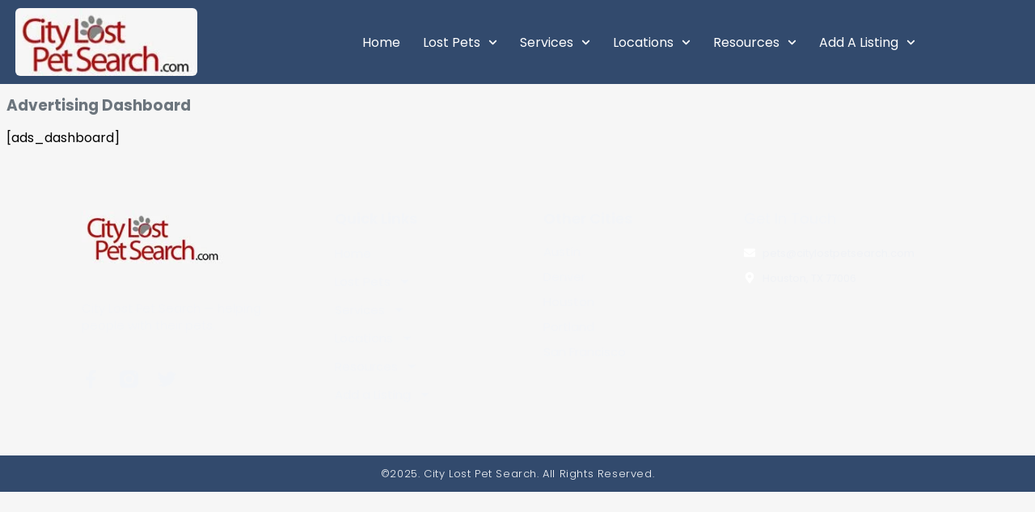

--- FILE ---
content_type: text/css
request_url: https://citylostpetsearch.com/wp-content/uploads/elementor/css/post-1194.css?ver=1768887764
body_size: 1220
content:
.elementor-1194 .elementor-element.elementor-element-4126d712:not(.elementor-motion-effects-element-type-background), .elementor-1194 .elementor-element.elementor-element-4126d712 > .elementor-motion-effects-container > .elementor-motion-effects-layer{background-color:var( --e-global-color-text );}.elementor-1194 .elementor-element.elementor-element-4126d712 > .elementor-background-overlay{background-color:var( --e-global-color-text );opacity:0;transition:background 0.3s, border-radius 0.3s, opacity 0.3s;}.elementor-1194 .elementor-element.elementor-element-4126d712 > .elementor-container{min-height:90px;}.elementor-1194 .elementor-element.elementor-element-4126d712{transition:background 0.3s, border 0.3s, border-radius 0.3s, box-shadow 0.3s;margin-top:-20px;margin-bottom:0px;padding:0px 0px 0px 0px;z-index:10;}.elementor-bc-flex-widget .elementor-1194 .elementor-element.elementor-element-3b400331.elementor-column .elementor-widget-wrap{align-items:center;}.elementor-1194 .elementor-element.elementor-element-3b400331.elementor-column.elementor-element[data-element_type="column"] > .elementor-widget-wrap.elementor-element-populated{align-content:center;align-items:center;}.elementor-1194 .elementor-element.elementor-element-3b400331 > .elementor-widget-wrap > .elementor-widget:not(.elementor-widget__width-auto):not(.elementor-widget__width-initial):not(:last-child):not(.elementor-absolute){--kit-widget-spacing:20px;}.elementor-1194 .elementor-element.elementor-element-7d9edae{width:var( --container-widget-width, 75% );max-width:75%;margin:0px 0px calc(var(--kit-widget-spacing, 0px) + 0px) 9px;--container-widget-width:75%;--container-widget-flex-grow:0;align-self:center;z-index:3;text-align:start;}.elementor-1194 .elementor-element.elementor-element-7d9edae img{width:337px;max-width:100%;opacity:1;border-radius:6px 6px 6px 6px;}.elementor-bc-flex-widget .elementor-1194 .elementor-element.elementor-element-668b3c37.elementor-column .elementor-widget-wrap{align-items:center;}.elementor-1194 .elementor-element.elementor-element-668b3c37.elementor-column.elementor-element[data-element_type="column"] > .elementor-widget-wrap.elementor-element-populated{align-content:center;align-items:center;}.elementor-1194 .elementor-element.elementor-element-668b3c37 > .elementor-element-populated{padding:0px 20px 0px 0px;}.elementor-1194 .elementor-element.elementor-element-3850733b{width:var( --container-widget-width, 103.021% );max-width:103.021%;--container-widget-width:103.021%;--container-widget-flex-grow:0;--e-nav-menu-horizontal-menu-item-margin:calc( 28px / 2 );--nav-menu-icon-size:25px;}.elementor-1194 .elementor-element.elementor-element-3850733b .elementor-menu-toggle{margin-left:auto;background-color:rgba(255,255,255,0);border-width:0px;border-radius:0px;}.elementor-1194 .elementor-element.elementor-element-3850733b .elementor-nav-menu .elementor-item{font-family:"Poppins", Sans-serif;font-size:16px;font-weight:400;text-transform:capitalize;font-style:normal;text-decoration:none;line-height:1px;}.elementor-1194 .elementor-element.elementor-element-3850733b .elementor-nav-menu--main .elementor-item{color:#ffffff;fill:#ffffff;padding-left:0px;padding-right:0px;padding-top:4px;padding-bottom:4px;}.elementor-1194 .elementor-element.elementor-element-3850733b .elementor-nav-menu--main .elementor-item:hover,
					.elementor-1194 .elementor-element.elementor-element-3850733b .elementor-nav-menu--main .elementor-item.elementor-item-active,
					.elementor-1194 .elementor-element.elementor-element-3850733b .elementor-nav-menu--main .elementor-item.highlighted,
					.elementor-1194 .elementor-element.elementor-element-3850733b .elementor-nav-menu--main .elementor-item:focus{color:var( --e-global-color-d6cea4e );fill:var( --e-global-color-d6cea4e );}.elementor-1194 .elementor-element.elementor-element-3850733b .elementor-nav-menu--main:not(.e--pointer-framed) .elementor-item:before,
					.elementor-1194 .elementor-element.elementor-element-3850733b .elementor-nav-menu--main:not(.e--pointer-framed) .elementor-item:after{background-color:#ffffff;}.elementor-1194 .elementor-element.elementor-element-3850733b .e--pointer-framed .elementor-item:before,
					.elementor-1194 .elementor-element.elementor-element-3850733b .e--pointer-framed .elementor-item:after{border-color:#ffffff;}.elementor-1194 .elementor-element.elementor-element-3850733b .elementor-nav-menu--main .elementor-item.elementor-item-active{color:var( --e-global-color-d6cea4e );}.elementor-1194 .elementor-element.elementor-element-3850733b .elementor-nav-menu--main:not(.e--pointer-framed) .elementor-item.elementor-item-active:before,
					.elementor-1194 .elementor-element.elementor-element-3850733b .elementor-nav-menu--main:not(.e--pointer-framed) .elementor-item.elementor-item-active:after{background-color:#ffffff;}.elementor-1194 .elementor-element.elementor-element-3850733b .e--pointer-framed .elementor-item.elementor-item-active:before,
					.elementor-1194 .elementor-element.elementor-element-3850733b .e--pointer-framed .elementor-item.elementor-item-active:after{border-color:#ffffff;}.elementor-1194 .elementor-element.elementor-element-3850733b .e--pointer-framed .elementor-item:before{border-width:2px;}.elementor-1194 .elementor-element.elementor-element-3850733b .e--pointer-framed.e--animation-draw .elementor-item:before{border-width:0 0 2px 2px;}.elementor-1194 .elementor-element.elementor-element-3850733b .e--pointer-framed.e--animation-draw .elementor-item:after{border-width:2px 2px 0 0;}.elementor-1194 .elementor-element.elementor-element-3850733b .e--pointer-framed.e--animation-corners .elementor-item:before{border-width:2px 0 0 2px;}.elementor-1194 .elementor-element.elementor-element-3850733b .e--pointer-framed.e--animation-corners .elementor-item:after{border-width:0 2px 2px 0;}.elementor-1194 .elementor-element.elementor-element-3850733b .e--pointer-underline .elementor-item:after,
					 .elementor-1194 .elementor-element.elementor-element-3850733b .e--pointer-overline .elementor-item:before,
					 .elementor-1194 .elementor-element.elementor-element-3850733b .e--pointer-double-line .elementor-item:before,
					 .elementor-1194 .elementor-element.elementor-element-3850733b .e--pointer-double-line .elementor-item:after{height:2px;}.elementor-1194 .elementor-element.elementor-element-3850733b .elementor-nav-menu--main:not(.elementor-nav-menu--layout-horizontal) .elementor-nav-menu > li:not(:last-child){margin-bottom:28px;}.elementor-1194 .elementor-element.elementor-element-3850733b .elementor-nav-menu--dropdown a, .elementor-1194 .elementor-element.elementor-element-3850733b .elementor-menu-toggle{color:#3d4459;fill:#3d4459;}.elementor-1194 .elementor-element.elementor-element-3850733b .elementor-nav-menu--dropdown{background-color:#D3D3D3;}.elementor-1194 .elementor-element.elementor-element-3850733b .elementor-nav-menu--dropdown a:hover,
					.elementor-1194 .elementor-element.elementor-element-3850733b .elementor-nav-menu--dropdown a:focus,
					.elementor-1194 .elementor-element.elementor-element-3850733b .elementor-nav-menu--dropdown a.elementor-item-active,
					.elementor-1194 .elementor-element.elementor-element-3850733b .elementor-nav-menu--dropdown a.highlighted,
					.elementor-1194 .elementor-element.elementor-element-3850733b .elementor-menu-toggle:hover,
					.elementor-1194 .elementor-element.elementor-element-3850733b .elementor-menu-toggle:focus{color:var( --e-global-color-secondary );}.elementor-1194 .elementor-element.elementor-element-3850733b .elementor-nav-menu--dropdown a:hover,
					.elementor-1194 .elementor-element.elementor-element-3850733b .elementor-nav-menu--dropdown a:focus,
					.elementor-1194 .elementor-element.elementor-element-3850733b .elementor-nav-menu--dropdown a.elementor-item-active,
					.elementor-1194 .elementor-element.elementor-element-3850733b .elementor-nav-menu--dropdown a.highlighted{background-color:var( --e-global-color-92d6263 );}.elementor-1194 .elementor-element.elementor-element-3850733b .elementor-nav-menu--dropdown a.elementor-item-active{color:var( --e-global-color-secondary );}.elementor-1194 .elementor-element.elementor-element-3850733b .elementor-nav-menu--dropdown .elementor-item, .elementor-1194 .elementor-element.elementor-element-3850733b .elementor-nav-menu--dropdown  .elementor-sub-item{font-family:"Montserrat", Sans-serif;}.elementor-1194 .elementor-element.elementor-element-3850733b .elementor-nav-menu--main .elementor-nav-menu--dropdown, .elementor-1194 .elementor-element.elementor-element-3850733b .elementor-nav-menu__container.elementor-nav-menu--dropdown{box-shadow:0px 2px 15px 0px rgba(0,0,0,0.1);}.elementor-1194 .elementor-element.elementor-element-3850733b .elementor-nav-menu--dropdown a{padding-left:16px;padding-right:16px;padding-top:15px;padding-bottom:15px;}.elementor-1194 .elementor-element.elementor-element-3850733b .elementor-nav-menu--dropdown li:not(:last-child){border-style:solid;border-color:#efefef;border-bottom-width:1px;}.elementor-1194 .elementor-element.elementor-element-3850733b .elementor-nav-menu--main > .elementor-nav-menu > li > .elementor-nav-menu--dropdown, .elementor-1194 .elementor-element.elementor-element-3850733b .elementor-nav-menu__container.elementor-nav-menu--dropdown{margin-top:0px !important;}.elementor-1194 .elementor-element.elementor-element-3850733b div.elementor-menu-toggle{color:var( --e-global-color-secondary );}.elementor-1194 .elementor-element.elementor-element-3850733b div.elementor-menu-toggle svg{fill:var( --e-global-color-secondary );}.elementor-1194 .elementor-element.elementor-element-3850733b div.elementor-menu-toggle:hover, .elementor-1194 .elementor-element.elementor-element-3850733b div.elementor-menu-toggle:focus{color:#ffffff;}.elementor-1194 .elementor-element.elementor-element-3850733b div.elementor-menu-toggle:hover svg, .elementor-1194 .elementor-element.elementor-element-3850733b div.elementor-menu-toggle:focus svg{fill:#ffffff;}.elementor-1194{margin:-10px 0px 0px 0px;}.elementor-theme-builder-content-area{height:400px;}.elementor-location-header:before, .elementor-location-footer:before{content:"";display:table;clear:both;}@media(max-width:1024px){.elementor-1194 .elementor-element.elementor-element-4126d712{margin-top:-20px;margin-bottom:0px;}.elementor-1194 .elementor-element.elementor-element-3b400331 > .elementor-element-populated{padding:0% 0% 0% 5%;}.elementor-1194 .elementor-element.elementor-element-7d9edae img{width:170px;border-radius:8px 8px 8px 8px;}.elementor-1194 .elementor-element.elementor-element-668b3c37 > .elementor-element-populated{padding:0% 8% 0% 0%;}.elementor-1194 .elementor-element.elementor-element-3850733b{padding:0px 10px 0px 0px;}.elementor-1194 .elementor-element.elementor-element-3850733b .elementor-nav-menu--dropdown .elementor-item, .elementor-1194 .elementor-element.elementor-element-3850733b .elementor-nav-menu--dropdown  .elementor-sub-item{font-size:16px;}.elementor-1194 .elementor-element.elementor-element-3850733b .elementor-nav-menu--dropdown a{padding-top:25px;padding-bottom:25px;}.elementor-1194 .elementor-element.elementor-element-3850733b .elementor-nav-menu--main > .elementor-nav-menu > li > .elementor-nav-menu--dropdown, .elementor-1194 .elementor-element.elementor-element-3850733b .elementor-nav-menu__container.elementor-nav-menu--dropdown{margin-top:25px !important;}}@media(max-width:767px){.elementor-1194 .elementor-element.elementor-element-4126d712 > .elementor-container{min-height:68px;}.elementor-1194 .elementor-element.elementor-element-4126d712{margin-top:-40px;margin-bottom:0px;padding:8px 0px 8px 0px;}.elementor-1194 .elementor-element.elementor-element-3b400331{width:50%;}.elementor-1194 .elementor-element.elementor-element-3b400331 > .elementor-element-populated{padding:0px 0px 0px 20px;}.elementor-1194 .elementor-element.elementor-element-7d9edae{text-align:start;}.elementor-1194 .elementor-element.elementor-element-7d9edae img{width:120px;border-radius:6px 6px 6px 6px;}.elementor-1194 .elementor-element.elementor-element-668b3c37{width:50%;}.elementor-1194 .elementor-element.elementor-element-668b3c37.elementor-column > .elementor-widget-wrap{justify-content:center;}.elementor-1194 .elementor-element.elementor-element-668b3c37 > .elementor-element-populated{padding:0px 0px 0px 0px;}.elementor-1194 .elementor-element.elementor-element-3850733b{padding:0px 20px 0px 0px;}.elementor-1194 .elementor-element.elementor-element-3850733b .elementor-nav-menu--main > .elementor-nav-menu > li > .elementor-nav-menu--dropdown, .elementor-1194 .elementor-element.elementor-element-3850733b .elementor-nav-menu__container.elementor-nav-menu--dropdown{margin-top:25px !important;}}@media(min-width:768px){.elementor-1194 .elementor-element.elementor-element-3b400331{width:25%;}.elementor-1194 .elementor-element.elementor-element-668b3c37{width:75%;}}@media(max-width:1024px) and (min-width:768px){.elementor-1194 .elementor-element.elementor-element-3b400331{width:50%;}.elementor-1194 .elementor-element.elementor-element-668b3c37{width:50%;}}

--- FILE ---
content_type: text/css
request_url: https://citylostpetsearch.com/wp-content/uploads/elementor/css/post-1182.css?ver=1768886235
body_size: 2113
content:
.elementor-1182 .elementor-element.elementor-element-137809f7 > .elementor-background-overlay{background-color:var( --e-global-color-text );opacity:1;}.elementor-1182 .elementor-element.elementor-element-137809f7{padding:5% 8% 5% 8%;}.elementor-1182 .elementor-element.elementor-element-fa20122 > .elementor-widget-wrap > .elementor-widget:not(.elementor-widget__width-auto):not(.elementor-widget__width-initial):not(:last-child):not(.elementor-absolute){--kit-widget-spacing:30px;}.elementor-1182 .elementor-element.elementor-element-fa20122 > .elementor-element-populated, .elementor-1182 .elementor-element.elementor-element-fa20122 > .elementor-element-populated > .elementor-background-overlay, .elementor-1182 .elementor-element.elementor-element-fa20122 > .elementor-background-slideshow{border-radius:6px 6px 6px 6px;}.elementor-1182 .elementor-element.elementor-element-fa20122 > .elementor-element-populated{padding:0% 18% 0% 0%;}.elementor-1182 .elementor-element.elementor-element-28b53ff{text-align:start;}.elementor-1182 .elementor-element.elementor-element-28b53ff img{width:84%;border-radius:4px 4px 4px 4px;}.elementor-1182 .elementor-element.elementor-element-3de5aad{margin:0px 0px calc(var(--kit-widget-spacing, 0px) + 0px) 0px;font-family:"Poppins", Sans-serif;font-size:15px;font-weight:300;color:var( --e-global-color-secondary );}.elementor-1182 .elementor-element.elementor-element-1c766cd{--grid-template-columns:repeat(0, auto);text-align:left;margin:0px 0px calc(var(--kit-widget-spacing, 0px) + 0px) 0px;--icon-size:23px;--grid-column-gap:20px;--grid-row-gap:0px;}.elementor-1182 .elementor-element.elementor-element-1c766cd .elementor-social-icon{background-color:var( --e-global-color-60da78b );--icon-padding:0em;}.elementor-1182 .elementor-element.elementor-element-1c766cd .elementor-social-icon i{color:var( --e-global-color-secondary );}.elementor-1182 .elementor-element.elementor-element-1c766cd .elementor-social-icon svg{fill:var( --e-global-color-secondary );}.elementor-1182 .elementor-element.elementor-element-1c766cd .elementor-social-icon:hover i{color:var( --e-global-color-14ef391 );}.elementor-1182 .elementor-element.elementor-element-1c766cd .elementor-social-icon:hover svg{fill:var( --e-global-color-14ef391 );}.elementor-1182 .elementor-element.elementor-element-3dc90572 > .elementor-element-populated{margin:0px 0px 0px 0px;--e-column-margin-right:0px;--e-column-margin-left:0px;padding:0px 0px 0px 0px;}.elementor-1182 .elementor-element.elementor-element-23eade91 .elementor-heading-title{font-family:"Poppins", Sans-serif;font-size:18px;font-weight:600;text-transform:capitalize;font-style:normal;text-decoration:none;line-height:1.2em;letter-spacing:0px;color:var( --e-global-color-secondary );}.elementor-1182 .elementor-element.elementor-element-4384d043{width:var( --container-widget-width, 100.448% );max-width:100.448%;--container-widget-width:100.448%;--container-widget-flex-grow:0;--e-nav-menu-horizontal-menu-item-margin:calc( 10px / 2 );}.elementor-1182 .elementor-element.elementor-element-4384d043 .elementor-nav-menu .elementor-item{font-family:"Poppins", Sans-serif;font-size:15px;font-weight:400;text-transform:none;font-style:normal;text-decoration:none;line-height:1.7em;letter-spacing:0px;}.elementor-1182 .elementor-element.elementor-element-4384d043 .elementor-nav-menu--main .elementor-item{color:var( --e-global-color-secondary );fill:var( --e-global-color-secondary );padding-left:0px;padding-right:0px;padding-top:0px;padding-bottom:0px;}.elementor-1182 .elementor-element.elementor-element-4384d043 .elementor-nav-menu--main .elementor-item:hover,
					.elementor-1182 .elementor-element.elementor-element-4384d043 .elementor-nav-menu--main .elementor-item.elementor-item-active,
					.elementor-1182 .elementor-element.elementor-element-4384d043 .elementor-nav-menu--main .elementor-item.highlighted,
					.elementor-1182 .elementor-element.elementor-element-4384d043 .elementor-nav-menu--main .elementor-item:focus{color:var( --e-global-color-14ef391 );fill:var( --e-global-color-14ef391 );}.elementor-1182 .elementor-element.elementor-element-4384d043 .elementor-nav-menu--main:not(.elementor-nav-menu--layout-horizontal) .elementor-nav-menu > li:not(:last-child){margin-bottom:10px;}.elementor-1182 .elementor-element.elementor-element-548d1c43 > .elementor-element-populated{margin:0px 0px 0px 0px;--e-column-margin-right:0px;--e-column-margin-left:0px;}.elementor-1182 .elementor-element.elementor-element-71a5b3ff .elementor-heading-title{font-family:"Poppins", Sans-serif;font-size:18px;font-weight:600;text-transform:capitalize;font-style:normal;text-decoration:none;line-height:1.2em;letter-spacing:0px;color:var( --e-global-color-secondary );}.elementor-1182 .elementor-element.elementor-element-4f15275a{width:var( --container-widget-width, 96.416% );max-width:96.416%;--container-widget-width:96.416%;--container-widget-flex-grow:0;--e-icon-list-icon-size:14px;--icon-vertical-offset:0px;}.elementor-1182 .elementor-element.elementor-element-4f15275a .elementor-icon-list-items:not(.elementor-inline-items) .elementor-icon-list-item:not(:last-child){padding-block-end:calc(10px/2);}.elementor-1182 .elementor-element.elementor-element-4f15275a .elementor-icon-list-items:not(.elementor-inline-items) .elementor-icon-list-item:not(:first-child){margin-block-start:calc(10px/2);}.elementor-1182 .elementor-element.elementor-element-4f15275a .elementor-icon-list-items.elementor-inline-items .elementor-icon-list-item{margin-inline:calc(10px/2);}.elementor-1182 .elementor-element.elementor-element-4f15275a .elementor-icon-list-items.elementor-inline-items{margin-inline:calc(-10px/2);}.elementor-1182 .elementor-element.elementor-element-4f15275a .elementor-icon-list-items.elementor-inline-items .elementor-icon-list-item:after{inset-inline-end:calc(-10px/2);}.elementor-1182 .elementor-element.elementor-element-4f15275a .elementor-icon-list-icon i{color:var( --e-global-color-text );transition:color 0.3s;}.elementor-1182 .elementor-element.elementor-element-4f15275a .elementor-icon-list-icon svg{fill:var( --e-global-color-text );transition:fill 0.3s;}.elementor-1182 .elementor-element.elementor-element-4f15275a .elementor-icon-list-item > .elementor-icon-list-text, .elementor-1182 .elementor-element.elementor-element-4f15275a .elementor-icon-list-item > a{font-family:"Poppins", Sans-serif;font-size:15px;font-weight:400;}.elementor-1182 .elementor-element.elementor-element-4f15275a .elementor-icon-list-text{color:var( --e-global-color-secondary );transition:color 0.3s;}.elementor-1182 .elementor-element.elementor-element-4f15275a .elementor-icon-list-item:hover .elementor-icon-list-text{color:var( --e-global-color-14ef391 );}.elementor-1182 .elementor-element.elementor-element-2deaeacf > .elementor-element-populated{margin:0px 0px 0px 0px;--e-column-margin-right:0px;--e-column-margin-left:0px;padding:0px 0px 0px 0px;}.elementor-1182 .elementor-element.elementor-element-167bbf3c{margin:0px 0px calc(var(--kit-widget-spacing, 0px) + -29px) 0px;padding:0px 0px 0px 0px;}.elementor-1182 .elementor-element.elementor-element-167bbf3c .elementor-heading-title{font-family:"Poppins", Sans-serif;font-size:18px;font-weight:400;text-transform:capitalize;font-style:normal;text-decoration:none;line-height:1.2em;letter-spacing:0px;color:var( --e-global-color-secondary );}.elementor-1182 .elementor-element.elementor-element-1bf660e{margin:31px 0px calc(var(--kit-widget-spacing, 0px) + 0px) 0px;--e-icon-list-icon-size:14px;--icon-vertical-offset:0px;}.elementor-1182 .elementor-element.elementor-element-1bf660e .elementor-icon-list-items:not(.elementor-inline-items) .elementor-icon-list-item:not(:last-child){padding-block-end:calc(10px/2);}.elementor-1182 .elementor-element.elementor-element-1bf660e .elementor-icon-list-items:not(.elementor-inline-items) .elementor-icon-list-item:not(:first-child){margin-block-start:calc(10px/2);}.elementor-1182 .elementor-element.elementor-element-1bf660e .elementor-icon-list-items.elementor-inline-items .elementor-icon-list-item{margin-inline:calc(10px/2);}.elementor-1182 .elementor-element.elementor-element-1bf660e .elementor-icon-list-items.elementor-inline-items{margin-inline:calc(-10px/2);}.elementor-1182 .elementor-element.elementor-element-1bf660e .elementor-icon-list-items.elementor-inline-items .elementor-icon-list-item:after{inset-inline-end:calc(-10px/2);}.elementor-1182 .elementor-element.elementor-element-1bf660e .elementor-icon-list-icon i{color:#FFFFFF;transition:color 0.3s;}.elementor-1182 .elementor-element.elementor-element-1bf660e .elementor-icon-list-icon svg{fill:#FFFFFF;transition:fill 0.3s;}.elementor-1182 .elementor-element.elementor-element-1bf660e .elementor-icon-list-item > .elementor-icon-list-text, .elementor-1182 .elementor-element.elementor-element-1bf660e .elementor-icon-list-item > a{font-family:"Poppins", Sans-serif;font-size:13px;font-weight:400;}.elementor-1182 .elementor-element.elementor-element-1bf660e .elementor-icon-list-text{color:#F0F2F6;transition:color 0.3s;}.elementor-1182 .elementor-element.elementor-element-3755b33 > .elementor-background-overlay{background-color:var( --e-global-color-text );opacity:1;}.elementor-1182 .elementor-element.elementor-element-3755b33{padding:5% 8% 5% 8%;}.elementor-1182 .elementor-element.elementor-element-2dafd1e > .elementor-element-populated{margin:0px 0px 0px 0px;--e-column-margin-right:0px;--e-column-margin-left:0px;padding:0px 0px 0px 0px;}.elementor-1182 .elementor-element.elementor-element-165bb3f{--spacer-size:50px;}.elementor-1182 .elementor-element.elementor-element-4573661 .elementor-heading-title{font-family:"Poppins", Sans-serif;font-size:18px;font-weight:600;text-transform:capitalize;font-style:normal;text-decoration:none;line-height:1.2em;letter-spacing:0px;color:var( --e-global-color-secondary );}.elementor-1182 .elementor-element.elementor-element-222e8a9{width:var( --container-widget-width, 100.448% );max-width:100.448%;--container-widget-width:100.448%;--container-widget-flex-grow:0;--e-nav-menu-horizontal-menu-item-margin:calc( 10px / 2 );}.elementor-1182 .elementor-element.elementor-element-222e8a9 .elementor-nav-menu .elementor-item{font-family:"Poppins", Sans-serif;font-size:15px;font-weight:300;text-transform:none;font-style:normal;text-decoration:none;line-height:1.7em;letter-spacing:0px;}.elementor-1182 .elementor-element.elementor-element-222e8a9 .elementor-nav-menu--main .elementor-item{color:var( --e-global-color-secondary );fill:var( --e-global-color-secondary );padding-left:0px;padding-right:0px;padding-top:0px;padding-bottom:0px;}.elementor-1182 .elementor-element.elementor-element-222e8a9 .elementor-nav-menu--main .elementor-item:hover,
					.elementor-1182 .elementor-element.elementor-element-222e8a9 .elementor-nav-menu--main .elementor-item.elementor-item-active,
					.elementor-1182 .elementor-element.elementor-element-222e8a9 .elementor-nav-menu--main .elementor-item.highlighted,
					.elementor-1182 .elementor-element.elementor-element-222e8a9 .elementor-nav-menu--main .elementor-item:focus{color:var( --e-global-color-14ef391 );fill:var( --e-global-color-14ef391 );}.elementor-1182 .elementor-element.elementor-element-222e8a9 .elementor-nav-menu--main:not(.elementor-nav-menu--layout-horizontal) .elementor-nav-menu > li:not(:last-child){margin-bottom:10px;}.elementor-1182 .elementor-element.elementor-element-921e56e > .elementor-element-populated{margin:0px 0px 0px 0px;--e-column-margin-right:0px;--e-column-margin-left:0px;}.elementor-1182 .elementor-element.elementor-element-fe39cab{--spacer-size:50px;}.elementor-1182 .elementor-element.elementor-element-039b732 .elementor-heading-title{font-family:"Poppins", Sans-serif;font-size:18px;font-weight:600;text-transform:capitalize;font-style:normal;text-decoration:none;line-height:1.2em;letter-spacing:0px;color:var( --e-global-color-secondary );}.elementor-1182 .elementor-element.elementor-element-f4c49de{width:var( --container-widget-width, 96.416% );max-width:96.416%;--container-widget-width:96.416%;--container-widget-flex-grow:0;--e-icon-list-icon-size:14px;--icon-vertical-offset:0px;}.elementor-1182 .elementor-element.elementor-element-f4c49de .elementor-icon-list-items:not(.elementor-inline-items) .elementor-icon-list-item:not(:last-child){padding-block-end:calc(10px/2);}.elementor-1182 .elementor-element.elementor-element-f4c49de .elementor-icon-list-items:not(.elementor-inline-items) .elementor-icon-list-item:not(:first-child){margin-block-start:calc(10px/2);}.elementor-1182 .elementor-element.elementor-element-f4c49de .elementor-icon-list-items.elementor-inline-items .elementor-icon-list-item{margin-inline:calc(10px/2);}.elementor-1182 .elementor-element.elementor-element-f4c49de .elementor-icon-list-items.elementor-inline-items{margin-inline:calc(-10px/2);}.elementor-1182 .elementor-element.elementor-element-f4c49de .elementor-icon-list-items.elementor-inline-items .elementor-icon-list-item:after{inset-inline-end:calc(-10px/2);}.elementor-1182 .elementor-element.elementor-element-f4c49de .elementor-icon-list-icon i{color:var( --e-global-color-text );transition:color 0.3s;}.elementor-1182 .elementor-element.elementor-element-f4c49de .elementor-icon-list-icon svg{fill:var( --e-global-color-text );transition:fill 0.3s;}.elementor-1182 .elementor-element.elementor-element-f4c49de .elementor-icon-list-item > .elementor-icon-list-text, .elementor-1182 .elementor-element.elementor-element-f4c49de .elementor-icon-list-item > a{font-family:"Poppins", Sans-serif;font-size:15px;font-weight:300;}.elementor-1182 .elementor-element.elementor-element-f4c49de .elementor-icon-list-text{color:var( --e-global-color-secondary );transition:color 0.3s;}.elementor-1182 .elementor-element.elementor-element-f4c49de .elementor-icon-list-item:hover .elementor-icon-list-text{color:var( --e-global-color-14ef391 );}.elementor-1182 .elementor-element.elementor-element-4c7c9b1 > .elementor-element-populated{margin:0px 0px 0px 0px;--e-column-margin-right:0px;--e-column-margin-left:0px;padding:0px 0px 0px 0px;}.elementor-1182 .elementor-element.elementor-element-47e0fe4{margin:0px 0px calc(var(--kit-widget-spacing, 0px) + -29px) 0px;padding:0px 0px 0px 0px;}.elementor-1182 .elementor-element.elementor-element-47e0fe4 .elementor-heading-title{font-family:"Poppins", Sans-serif;font-size:18px;font-weight:400;text-transform:capitalize;font-style:normal;text-decoration:none;line-height:1.2em;letter-spacing:0px;color:var( --e-global-color-secondary );}.elementor-1182 .elementor-element.elementor-element-7c4e00e .elementor-icon-list-items:not(.elementor-inline-items) .elementor-icon-list-item:not(:last-child){padding-block-end:calc(0px/2);}.elementor-1182 .elementor-element.elementor-element-7c4e00e .elementor-icon-list-items:not(.elementor-inline-items) .elementor-icon-list-item:not(:first-child){margin-block-start:calc(0px/2);}.elementor-1182 .elementor-element.elementor-element-7c4e00e .elementor-icon-list-items.elementor-inline-items .elementor-icon-list-item{margin-inline:calc(0px/2);}.elementor-1182 .elementor-element.elementor-element-7c4e00e .elementor-icon-list-items.elementor-inline-items{margin-inline:calc(-0px/2);}.elementor-1182 .elementor-element.elementor-element-7c4e00e .elementor-icon-list-items.elementor-inline-items .elementor-icon-list-item:after{inset-inline-end:calc(-0px/2);}.elementor-1182 .elementor-element.elementor-element-7c4e00e .elementor-icon-list-icon i{color:#FFFFFF;transition:color 0.3s;}.elementor-1182 .elementor-element.elementor-element-7c4e00e .elementor-icon-list-icon svg{fill:#FFFFFF;transition:fill 0.3s;}.elementor-1182 .elementor-element.elementor-element-7c4e00e{--e-icon-list-icon-size:14px;--icon-vertical-offset:0px;}.elementor-1182 .elementor-element.elementor-element-7c4e00e .elementor-icon-list-item > .elementor-icon-list-text, .elementor-1182 .elementor-element.elementor-element-7c4e00e .elementor-icon-list-item > a{font-family:"Poppins", Sans-serif;font-size:15px;font-weight:300;}.elementor-1182 .elementor-element.elementor-element-7c4e00e .elementor-icon-list-text{color:#F0F2F6;transition:color 0.3s;}.elementor-1182 .elementor-element.elementor-element-6684f8e > .elementor-widget-wrap > .elementor-widget:not(.elementor-widget__width-auto):not(.elementor-widget__width-initial):not(:last-child):not(.elementor-absolute){--kit-widget-spacing:30px;}.elementor-1182 .elementor-element.elementor-element-6684f8e > .elementor-element-populated, .elementor-1182 .elementor-element.elementor-element-6684f8e > .elementor-element-populated > .elementor-background-overlay, .elementor-1182 .elementor-element.elementor-element-6684f8e > .elementor-background-slideshow{border-radius:6px 6px 6px 6px;}.elementor-1182 .elementor-element.elementor-element-6684f8e > .elementor-element-populated{padding:0% 18% 0% 0%;}.elementor-1182 .elementor-element.elementor-element-51ba3b8{text-align:start;}.elementor-1182 .elementor-element.elementor-element-51ba3b8 img{width:84%;border-radius:4px 4px 4px 4px;}.elementor-1182 .elementor-element.elementor-element-6df1bb3{margin:0px 0px calc(var(--kit-widget-spacing, 0px) + 0px) 0px;font-family:"Poppins", Sans-serif;font-size:15px;font-weight:300;color:var( --e-global-color-secondary );}.elementor-1182 .elementor-element.elementor-element-39623ad{--grid-template-columns:repeat(0, auto);text-align:left;margin:0px 0px calc(var(--kit-widget-spacing, 0px) + 0px) 0px;--icon-size:23px;--grid-column-gap:20px;--grid-row-gap:0px;}.elementor-1182 .elementor-element.elementor-element-39623ad .elementor-social-icon{background-color:var( --e-global-color-60da78b );--icon-padding:0em;}.elementor-1182 .elementor-element.elementor-element-39623ad .elementor-social-icon i{color:var( --e-global-color-secondary );}.elementor-1182 .elementor-element.elementor-element-39623ad .elementor-social-icon svg{fill:var( --e-global-color-secondary );}.elementor-1182 .elementor-element.elementor-element-39623ad .elementor-social-icon:hover i{color:var( --e-global-color-14ef391 );}.elementor-1182 .elementor-element.elementor-element-39623ad .elementor-social-icon:hover svg{fill:var( --e-global-color-14ef391 );}.elementor-1182 .elementor-element.elementor-element-4fac6f2b > .elementor-container > .elementor-column > .elementor-widget-wrap{align-content:center;align-items:center;}.elementor-1182 .elementor-element.elementor-element-4fac6f2b:not(.elementor-motion-effects-element-type-background), .elementor-1182 .elementor-element.elementor-element-4fac6f2b > .elementor-motion-effects-container > .elementor-motion-effects-layer{background-color:var( --e-global-color-text );}.elementor-1182 .elementor-element.elementor-element-4fac6f2b > .elementor-container{min-height:45px;}.elementor-1182 .elementor-element.elementor-element-4fac6f2b{transition:background 0.3s, border 0.3s, border-radius 0.3s, box-shadow 0.3s;}.elementor-1182 .elementor-element.elementor-element-4fac6f2b > .elementor-background-overlay{transition:background 0.3s, border-radius 0.3s, opacity 0.3s;}.elementor-1182 .elementor-element.elementor-element-26491da7{text-align:center;}.elementor-1182 .elementor-element.elementor-element-26491da7 .elementor-heading-title{font-family:"Poppins", Sans-serif;font-size:13px;font-weight:300;text-transform:none;font-style:normal;text-decoration:none;line-height:1.5em;letter-spacing:0.6px;color:#F3F5F8;}.elementor-theme-builder-content-area{height:400px;}.elementor-location-header:before, .elementor-location-footer:before{content:"";display:table;clear:both;}@media(max-width:1024px){.elementor-1182 .elementor-element.elementor-element-137809f7{padding:8% 5% 8% 5%;}.elementor-1182 .elementor-element.elementor-element-fa20122 > .elementor-widget-wrap > .elementor-widget:not(.elementor-widget__width-auto):not(.elementor-widget__width-initial):not(:last-child):not(.elementor-absolute){--kit-widget-spacing:15px;}.elementor-1182 .elementor-element.elementor-element-fa20122 > .elementor-element-populated{margin:8% 0% 0% 0%;--e-column-margin-right:0%;--e-column-margin-left:0%;padding:0% 0% 0% 0%;}.elementor-1182 .elementor-element.elementor-element-1c766cd{--icon-size:18px;}.elementor-1182 .elementor-element.elementor-element-4384d043 .elementor-nav-menu .elementor-item{font-size:14px;}.elementor-1182 .elementor-element.elementor-element-2deaeacf > .elementor-element-populated{padding:0% 25% 0% 0%;}.elementor-1182 .elementor-element.elementor-element-167bbf3c{margin:0px 0px calc(var(--kit-widget-spacing, 0px) + -14px) 0px;}.elementor-1182 .elementor-element.elementor-element-1bf660e .elementor-icon-list-items:not(.elementor-inline-items) .elementor-icon-list-item:not(:last-child){padding-block-end:calc(0px/2);}.elementor-1182 .elementor-element.elementor-element-1bf660e .elementor-icon-list-items:not(.elementor-inline-items) .elementor-icon-list-item:not(:first-child){margin-block-start:calc(0px/2);}.elementor-1182 .elementor-element.elementor-element-1bf660e .elementor-icon-list-items.elementor-inline-items .elementor-icon-list-item{margin-inline:calc(0px/2);}.elementor-1182 .elementor-element.elementor-element-1bf660e .elementor-icon-list-items.elementor-inline-items{margin-inline:calc(-0px/2);}.elementor-1182 .elementor-element.elementor-element-1bf660e .elementor-icon-list-items.elementor-inline-items .elementor-icon-list-item:after{inset-inline-end:calc(-0px/2);}.elementor-1182 .elementor-element.elementor-element-3755b33{padding:8% 5% 8% 5%;}.elementor-1182 .elementor-element.elementor-element-222e8a9{margin:0px 0px calc(var(--kit-widget-spacing, 0px) + 0px) 0px;padding:0px 0px 0px 0px;}.elementor-1182 .elementor-element.elementor-element-222e8a9 .elementor-nav-menu .elementor-item{font-size:15px;line-height:2em;}.elementor-1182 .elementor-element.elementor-element-222e8a9 .elementor-nav-menu--main .elementor-item{padding-top:0px;padding-bottom:0px;}.elementor-1182 .elementor-element.elementor-element-f4c49de .elementor-icon-list-item > .elementor-icon-list-text, .elementor-1182 .elementor-element.elementor-element-f4c49de .elementor-icon-list-item > a{line-height:2em;}.elementor-bc-flex-widget .elementor-1182 .elementor-element.elementor-element-4c7c9b1.elementor-column .elementor-widget-wrap{align-items:flex-start;}.elementor-1182 .elementor-element.elementor-element-4c7c9b1.elementor-column.elementor-element[data-element_type="column"] > .elementor-widget-wrap.elementor-element-populated{align-content:flex-start;align-items:flex-start;}.elementor-1182 .elementor-element.elementor-element-4c7c9b1 > .elementor-element-populated{margin:0px 0px 0px 0px;--e-column-margin-right:0px;--e-column-margin-left:0px;padding:0% 25% 0% 0%;}.elementor-1182 .elementor-element.elementor-element-47e0fe4{margin:0px 0px calc(var(--kit-widget-spacing, 0px) + -14px) 0px;}.elementor-1182 .elementor-element.elementor-element-7c4e00e{margin:11px 0px calc(var(--kit-widget-spacing, 0px) + 0px) 0px;}.elementor-1182 .elementor-element.elementor-element-7c4e00e .elementor-icon-list-items:not(.elementor-inline-items) .elementor-icon-list-item:not(:last-child){padding-block-end:calc(11px/2);}.elementor-1182 .elementor-element.elementor-element-7c4e00e .elementor-icon-list-items:not(.elementor-inline-items) .elementor-icon-list-item:not(:first-child){margin-block-start:calc(11px/2);}.elementor-1182 .elementor-element.elementor-element-7c4e00e .elementor-icon-list-items.elementor-inline-items .elementor-icon-list-item{margin-inline:calc(11px/2);}.elementor-1182 .elementor-element.elementor-element-7c4e00e .elementor-icon-list-items.elementor-inline-items{margin-inline:calc(-11px/2);}.elementor-1182 .elementor-element.elementor-element-7c4e00e .elementor-icon-list-items.elementor-inline-items .elementor-icon-list-item:after{inset-inline-end:calc(-11px/2);}.elementor-bc-flex-widget .elementor-1182 .elementor-element.elementor-element-6684f8e.elementor-column .elementor-widget-wrap{align-items:center;}.elementor-1182 .elementor-element.elementor-element-6684f8e.elementor-column.elementor-element[data-element_type="column"] > .elementor-widget-wrap.elementor-element-populated{align-content:center;align-items:center;}.elementor-1182 .elementor-element.elementor-element-6684f8e > .elementor-widget-wrap > .elementor-widget:not(.elementor-widget__width-auto):not(.elementor-widget__width-initial):not(:last-child):not(.elementor-absolute){--kit-widget-spacing:15px;}.elementor-1182 .elementor-element.elementor-element-6684f8e > .elementor-element-populated{margin:0% 0% 0% 0%;--e-column-margin-right:0%;--e-column-margin-left:0%;padding:0% 25% 0% 0%;}.elementor-1182 .elementor-element.elementor-element-51ba3b8 img{width:78%;}.elementor-1182 .elementor-element.elementor-element-39623ad{--icon-size:18px;}.elementor-1182 .elementor-element.elementor-element-26491da7 .elementor-heading-title{font-size:14px;}}@media(max-width:767px){.elementor-1182 .elementor-element.elementor-element-137809f7{padding:10% 5% 20% 5%;}.elementor-1182 .elementor-element.elementor-element-fa20122 > .elementor-element-populated{margin:25% 0% 0% 0%;--e-column-margin-right:0%;--e-column-margin-left:0%;padding:0px 0px 0px 0px;}.elementor-1182 .elementor-element.elementor-element-3dc90572{width:50%;}.elementor-1182 .elementor-element.elementor-element-3dc90572 > .elementor-element-populated{margin:25% 0% 0% 0%;--e-column-margin-right:0%;--e-column-margin-left:0%;}.elementor-1182 .elementor-element.elementor-element-23eade91 .elementor-heading-title{font-size:18px;}.elementor-1182 .elementor-element.elementor-element-4384d043 .elementor-nav-menu .elementor-item{font-size:18px;}.elementor-1182 .elementor-element.elementor-element-4384d043{--e-nav-menu-horizontal-menu-item-margin:calc( 8px / 2 );}.elementor-1182 .elementor-element.elementor-element-4384d043 .elementor-nav-menu--main:not(.elementor-nav-menu--layout-horizontal) .elementor-nav-menu > li:not(:last-child){margin-bottom:8px;}.elementor-1182 .elementor-element.elementor-element-548d1c43{width:50%;}.elementor-1182 .elementor-element.elementor-element-548d1c43 > .elementor-element-populated{margin:25% 0% 0% 0%;--e-column-margin-right:0%;--e-column-margin-left:0%;}.elementor-1182 .elementor-element.elementor-element-71a5b3ff .elementor-heading-title{font-size:18px;}.elementor-1182 .elementor-element.elementor-element-4f15275a .elementor-icon-list-items:not(.elementor-inline-items) .elementor-icon-list-item:not(:last-child){padding-block-end:calc(8px/2);}.elementor-1182 .elementor-element.elementor-element-4f15275a .elementor-icon-list-items:not(.elementor-inline-items) .elementor-icon-list-item:not(:first-child){margin-block-start:calc(8px/2);}.elementor-1182 .elementor-element.elementor-element-4f15275a .elementor-icon-list-items.elementor-inline-items .elementor-icon-list-item{margin-inline:calc(8px/2);}.elementor-1182 .elementor-element.elementor-element-4f15275a .elementor-icon-list-items.elementor-inline-items{margin-inline:calc(-8px/2);}.elementor-1182 .elementor-element.elementor-element-4f15275a .elementor-icon-list-items.elementor-inline-items .elementor-icon-list-item:after{inset-inline-end:calc(-8px/2);}.elementor-1182 .elementor-element.elementor-element-4f15275a .elementor-icon-list-item > .elementor-icon-list-text, .elementor-1182 .elementor-element.elementor-element-4f15275a .elementor-icon-list-item > a{font-size:18px;line-height:1.7em;}.elementor-1182 .elementor-element.elementor-element-2deaeacf > .elementor-element-populated{padding:0px 0px 0px 0px;}.elementor-1182 .elementor-element.elementor-element-167bbf3c{margin:0px 0px calc(var(--kit-widget-spacing, 0px) + -11px) 0px;}.elementor-1182 .elementor-element.elementor-element-167bbf3c .elementor-heading-title{font-size:18px;}.elementor-1182 .elementor-element.elementor-element-1bf660e{margin:4px 0px calc(var(--kit-widget-spacing, 0px) + 0px) 0px;padding:0px 0px 0px 0px;}.elementor-1182 .elementor-element.elementor-element-1bf660e .elementor-icon-list-items:not(.elementor-inline-items) .elementor-icon-list-item:not(:last-child){padding-block-end:calc(8px/2);}.elementor-1182 .elementor-element.elementor-element-1bf660e .elementor-icon-list-items:not(.elementor-inline-items) .elementor-icon-list-item:not(:first-child){margin-block-start:calc(8px/2);}.elementor-1182 .elementor-element.elementor-element-1bf660e .elementor-icon-list-items.elementor-inline-items .elementor-icon-list-item{margin-inline:calc(8px/2);}.elementor-1182 .elementor-element.elementor-element-1bf660e .elementor-icon-list-items.elementor-inline-items{margin-inline:calc(-8px/2);}.elementor-1182 .elementor-element.elementor-element-1bf660e .elementor-icon-list-items.elementor-inline-items .elementor-icon-list-item:after{inset-inline-end:calc(-8px/2);}.elementor-1182 .elementor-element.elementor-element-1bf660e .elementor-icon-list-item > .elementor-icon-list-text, .elementor-1182 .elementor-element.elementor-element-1bf660e .elementor-icon-list-item > a{font-size:14px;}.elementor-1182 .elementor-element.elementor-element-3755b33{padding:10% 5% 20% 5%;}.elementor-1182 .elementor-element.elementor-element-2dafd1e{width:46%;}.elementor-1182 .elementor-element.elementor-element-2dafd1e > .elementor-element-populated{margin:8% 0% 0% 0%;--e-column-margin-right:0%;--e-column-margin-left:0%;}.elementor-1182 .elementor-element.elementor-element-165bb3f{--spacer-size:10px;}.elementor-1182 .elementor-element.elementor-element-4573661 .elementor-heading-title{font-size:18px;}.elementor-1182 .elementor-element.elementor-element-222e8a9 .elementor-nav-menu .elementor-item{font-size:16px;line-height:2em;}.elementor-1182 .elementor-element.elementor-element-222e8a9{--e-nav-menu-horizontal-menu-item-margin:calc( 8px / 2 );}.elementor-1182 .elementor-element.elementor-element-222e8a9 .elementor-nav-menu--main:not(.elementor-nav-menu--layout-horizontal) .elementor-nav-menu > li:not(:last-child){margin-bottom:8px;}.elementor-1182 .elementor-element.elementor-element-921e56e{width:54%;}.elementor-1182 .elementor-element.elementor-element-921e56e > .elementor-element-populated{margin:8% 0% 0% 0%;--e-column-margin-right:0%;--e-column-margin-left:0%;}.elementor-1182 .elementor-element.elementor-element-fe39cab{--spacer-size:10px;}.elementor-1182 .elementor-element.elementor-element-039b732 .elementor-heading-title{font-size:18px;}.elementor-1182 .elementor-element.elementor-element-f4c49de .elementor-icon-list-items:not(.elementor-inline-items) .elementor-icon-list-item:not(:last-child){padding-block-end:calc(8px/2);}.elementor-1182 .elementor-element.elementor-element-f4c49de .elementor-icon-list-items:not(.elementor-inline-items) .elementor-icon-list-item:not(:first-child){margin-block-start:calc(8px/2);}.elementor-1182 .elementor-element.elementor-element-f4c49de .elementor-icon-list-items.elementor-inline-items .elementor-icon-list-item{margin-inline:calc(8px/2);}.elementor-1182 .elementor-element.elementor-element-f4c49de .elementor-icon-list-items.elementor-inline-items{margin-inline:calc(-8px/2);}.elementor-1182 .elementor-element.elementor-element-f4c49de .elementor-icon-list-items.elementor-inline-items .elementor-icon-list-item:after{inset-inline-end:calc(-8px/2);}.elementor-1182 .elementor-element.elementor-element-f4c49de .elementor-icon-list-item > .elementor-icon-list-text, .elementor-1182 .elementor-element.elementor-element-f4c49de .elementor-icon-list-item > a{font-size:16px;line-height:2em;}.elementor-1182 .elementor-element.elementor-element-4c7c9b1 > .elementor-element-populated{margin:8px 8px 8px 8px;--e-column-margin-right:8px;--e-column-margin-left:8px;padding:8px 0px 0px 16px;}.elementor-1182 .elementor-element.elementor-element-47e0fe4{margin:0px 0px calc(var(--kit-widget-spacing, 0px) + -11px) 0px;}.elementor-1182 .elementor-element.elementor-element-47e0fe4 .elementor-heading-title{font-size:18px;}.elementor-1182 .elementor-element.elementor-element-7c4e00e{margin:15px 0px calc(var(--kit-widget-spacing, 0px) + 0px) 0px;padding:0px 0px 0px 0px;}.elementor-1182 .elementor-element.elementor-element-7c4e00e .elementor-icon-list-items:not(.elementor-inline-items) .elementor-icon-list-item:not(:last-child){padding-block-end:calc(14px/2);}.elementor-1182 .elementor-element.elementor-element-7c4e00e .elementor-icon-list-items:not(.elementor-inline-items) .elementor-icon-list-item:not(:first-child){margin-block-start:calc(14px/2);}.elementor-1182 .elementor-element.elementor-element-7c4e00e .elementor-icon-list-items.elementor-inline-items .elementor-icon-list-item{margin-inline:calc(14px/2);}.elementor-1182 .elementor-element.elementor-element-7c4e00e .elementor-icon-list-items.elementor-inline-items{margin-inline:calc(-14px/2);}.elementor-1182 .elementor-element.elementor-element-7c4e00e .elementor-icon-list-items.elementor-inline-items .elementor-icon-list-item:after{inset-inline-end:calc(-14px/2);}.elementor-1182 .elementor-element.elementor-element-7c4e00e .elementor-icon-list-item > .elementor-icon-list-text, .elementor-1182 .elementor-element.elementor-element-7c4e00e .elementor-icon-list-item > a{font-size:14px;}.elementor-1182 .elementor-element.elementor-element-6684f8e > .elementor-element-populated{margin:0% 0% 8% 8%;--e-column-margin-right:0%;--e-column-margin-left:8%;padding:0px 0px 0px 0px;}.elementor-1182 .elementor-element.elementor-element-6df1bb3{margin:0px 0px calc(var(--kit-widget-spacing, 0px) + 0px) 0px;padding:0px 22px 0px 0px;}.elementor-1182 .elementor-element.elementor-element-4fac6f2b{padding:0px 0px 20px 0px;}.elementor-1182 .elementor-element.elementor-element-7cda774a > .elementor-element-populated{margin:0px 8px 12px 8px;--e-column-margin-right:8px;--e-column-margin-left:8px;padding:0px 0px 0px 0px;}}@media(min-width:768px){.elementor-1182 .elementor-element.elementor-element-fa20122{width:29%;}.elementor-1182 .elementor-element.elementor-element-3dc90572{width:24%;}.elementor-1182 .elementor-element.elementor-element-548d1c43{width:23%;}.elementor-1182 .elementor-element.elementor-element-2deaeacf{width:23.753%;}.elementor-1182 .elementor-element.elementor-element-2dafd1e{width:24%;}.elementor-1182 .elementor-element.elementor-element-921e56e{width:23%;}.elementor-1182 .elementor-element.elementor-element-4c7c9b1{width:22.753%;}.elementor-1182 .elementor-element.elementor-element-6684f8e{width:30%;}}@media(max-width:1024px) and (min-width:768px){.elementor-1182 .elementor-element.elementor-element-fa20122{width:32%;}.elementor-1182 .elementor-element.elementor-element-3dc90572{width:25%;}.elementor-1182 .elementor-element.elementor-element-548d1c43{width:25%;}.elementor-1182 .elementor-element.elementor-element-2deaeacf{width:50%;}.elementor-1182 .elementor-element.elementor-element-2dafd1e{width:50%;}.elementor-1182 .elementor-element.elementor-element-921e56e{width:50%;}.elementor-1182 .elementor-element.elementor-element-4c7c9b1{width:50%;}.elementor-1182 .elementor-element.elementor-element-6684f8e{width:50%;}}